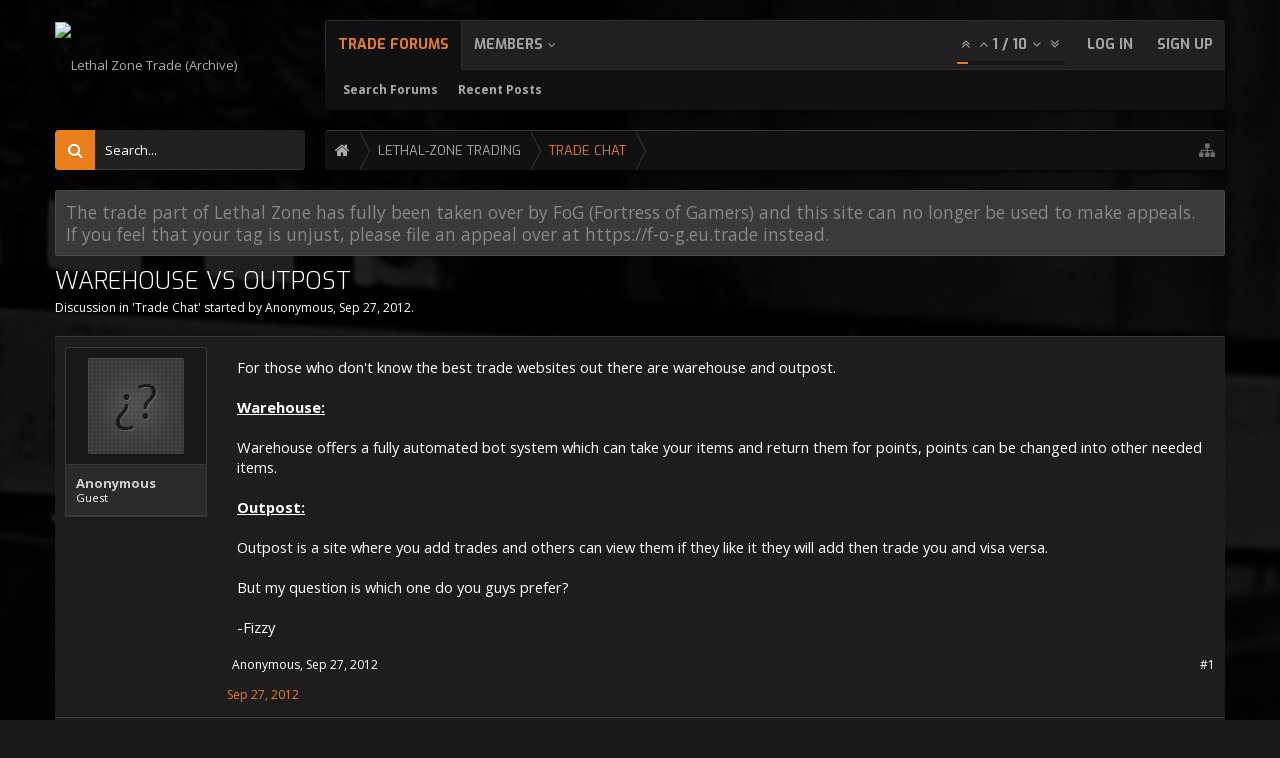

--- FILE ---
content_type: text/html; charset=UTF-8
request_url: https://lz-archive.f-o-g.eu/threads/warehouse-vs-outpost.20920/
body_size: 15711
content:
<!DOCTYPE html>






	
	
		
	




	









	




	




	





	




	
		
	
	
	
		
	


<html id="XenForo" lang="en-US" dir="LTR" class="Public NoJs uix_javascriptNeedsInit LoggedOut NoSidebar  Responsive pageIsLtr   hasTabLinks  hasSearch   is-sidebarOpen hasLeftSidebar is-setWidth navStyle_3 pageStyle_0 hasFlexbox" xmlns:fb="http://www.facebook.com/2008/fbml">
<head>


	<meta charset="utf-8" />
	<meta http-equiv="X-UA-Compatible" content="IE=Edge,chrome=1" />
	
		<meta name="viewport" content="width=device-width, initial-scale=1" />
	
	
		<base href="https://lz-archive.f-o-g.eu/" />
		<script>
			var _b = document.getElementsByTagName('base')[0], _bH = "https://lz-archive.f-o-g.eu/";
			if (_b && _b.href != _bH) _b.href = _bH;
		</script>
	

	<title>Warehouse vs Outpost | Lethal Zone Trade (Archive)</title>

	<noscript><style>.JsOnly, .jsOnly { display: none !important; }</style></noscript>
	<link rel="stylesheet" href="css.php?css=xenforo,form,public&amp;style=13&amp;dir=LTR&amp;d=1500882464" />

	<link rel="stylesheet" href="css.php?css=bb_code,facebook,login_bar,message,message_user_info,moderator_bar,notices,panel_scroller,thread_view,xcfw_copyright&amp;style=13&amp;dir=LTR&amp;d=1500882464" />


	<link rel="stylesheet" href="css.php?css=uix,quark&amp;style=13&amp;dir=LTR&amp;d=1500882464" />

	<style>
	/*** UIX -- PER USER STYLES ***/

	

	


	

</style>

	<link rel="stylesheet" href="css.php?css=EXTRA&amp;style=13&amp;dir=LTR&amp;d=1500882464" />

	

	

	

	

	
	
	












<link href="styles/quark/uix/css/font-awesome.min.css" rel="stylesheet">
<link href='//fonts.googleapis.com/css?family=Open+Sans:400,700|Exo:300,400,700' rel='stylesheet' type='text/css'>


<script src="//ajax.googleapis.com/ajax/libs/jquery/1.11.0/jquery.min.js"></script>

	<script>if (!window.jQuery) { document.write('<scr'+'ipt type="text/javascript" src="js/jquery/jquery-1.11.0.min.js"><\/scr'+'ipt>'); }</script>



<script src="js/xenforo/xenforo.js?_v=fda53243"></script>
	<script src="js/vfchh/vfchh.js?_v=fda53243"></script>




<!--[if lt IE 9]>
	
		 
        	<script src="//cdnjs.cloudflare.com/ajax/libs/html5shiv/3.7.2/html5shiv.min.js"></script>
	        
	        <script src="//cdnjs.cloudflare.com/ajax/libs/respond.js/1.4.2/respond.js"></script>
	        
	        <script src="//cdnjs.cloudflare.com/ajax/libs/selectivizr/1.0.2/selectivizr-min.js"></script>
	

<![endif]-->



<script>
	uix = {
		elm: {},
		fn:{},
		init: function(){
			if (uix.betaMode) {
				console.group('uix.%cinit()', 'color:#3498DB');
			}
			for(var x=0;x<uix.events.init.length;x++){
				uix.events.init[x]()
		  	}
		  	console.groupEnd('uix.%cinit()','color:#3498DB')
		},
	  	events: {init:[]},
	  	on: function(event, fn){
	  		if(event=='init'){
	  			uix.events.init.push(fn)
	  		}
	  	},

		betaMode				: parseInt('0'),
		jsPathUsed				: 'quark',
		jsGlobal				: parseInt('0'),


	  	version					: '1.5.10.0',
	  	jsHeadVersion				: '1.5.10.0',
	  	addonVersion				: '1001271',
	  	jsCacheBust				: '1',
	  	contentTemplate				: 'thread_view',

		javascriptInitHide			: parseInt('1'),
		globalPadding 				: parseInt('20px'),
		sidebarWidth				: parseInt('250px'),
		mainContainerMargin  	        	: '270px',
		maxResponsiveWideWidth   		: parseInt('800px'),
		maxResponsiveMediumWidth 		: parseInt('610px'),
		maxResponsiveNarrowWidth 		: parseInt('480px'),
		sidebarMaxResponsiveWidth		: parseInt('800px'),
		
			responsiveMessageBreakpoint		: parseInt('610px'),
		
		sidebarMaxResponsiveWidthStr		: '800px',

		
			offCanvasRightTriggerWidth	: parseInt('800px'),
		

		
			offCanvasLeftTriggerWidth	: parseInt('800px'),
		

		
			
				offCanvasNavTriggerWidth	: parseInt('800px'),
			
		
		
			
				offCanvasVisitorTriggerWidth	: parseInt('800px'),
			
		

		offcanvasTriggerAnimationDuration	: parseInt('300ms'),




		dropdownMenuAnimationSpeed		: parseInt('0ms'),
		inlineAlertBalloons			: (parseInt('1') && !parseInt('1')) || parseInt('1'),

		jumpToFixedDelayHide			: parseInt('1'),

		stickyNavigationMinWidth 		: parseInt('0'),
		stickyNavigationMinHeight		: parseInt('600'),
		stickyNavigationMaxWidth 		: parseInt('0'),
		stickyNavigationMaxHeight		: parseInt('0'),
		stickyNavigationPortraitMinWidth 	: parseInt('320'),
		stickyNavigationPortraitMinHeight	: parseInt('500'),
		stickyNavigationPortraitMaxWidth 	: parseInt('0'),
		stickyNavigationPortraitMaxHeight	: parseInt('0'),
		stickySidebar 				: 1,
		
			sidebarInnerFloat 		: "left",
		
		RTL					: 0,
		stickyItems 				: {},
		stickyGlobalMinimumPosition		: parseInt('200px'),
		stickyGlobalScrollUp			: parseInt('0'),
		stickyDisableIOSThirdParty		: parseInt('1'),
		preventAlwaysSticky			: parseInt('0'),

		searchMinimalSize			: parseInt('800px'),

		searchPosition				: parseInt('4'),

		nodeStyle				: parseInt('3'),
		pageStyle				: parseInt('0'),

		enableBorderCheck			: parseInt('1'),
		enableULManager				: parseInt('1'),

		threadSlidingAvatar			: parseInt('0'),
		threadSlidingExtra			: parseInt('0'),
		threadSlidingHover			: parseInt('0'),
		threadSlidingStaffShow			: parseInt('0'),
		threadSlidingGlobalEnable		: parseInt('1'),

		signatureHidingEnabled			: parseInt('0'),
		signatureHidingEnabledAddon		: parseInt('1'),
		signatureMaxHeight			: parseInt('100px'),
		signatureHoverEnabled			: parseInt('0'),

		enableStickyFooter 			: parseInt('1'),
		stickyFooterBottomOffset 		: parseInt('20px') * 2,

		
			sidebarStickyBottomOffset	: parseInt('5'),
		

	  	
			offCanvasSidebar			: 1,

			
				offCanvasSidebarVisitorTabs		: 1,
			

		

		offcanvasLeftStatic			: 1 && parseInt('0') && parseInt('1'),
		offcanvasRightStatic			: 0 && parseInt('0') && parseInt('1'),
		offcanvasLeftStaticBreakpoint		: parseInt('1300px'),
		offcanvasRightStaticBreakpoint		: parseInt('1300px'),

		reinsertWelcomeBlock			: parseInt('0'),

		sidebarCookieExpire			: '',
		canCollapseSidebar			: '',

		cookiePrefix				: 'xf_',
		sidebarLocation 			: parseInt('1'),

		collapsibleSidebar			: parseInt('1'),
		collapsedNodesDefault			: '',
		nodeGridCollapseEnabled			: parseInt('0'),			
		widthToggleUpper			: '100%',
		widthToggleLower			: '1170px',
		
			toggleWidthEnabled		: parseInt('1'),
		
		toggleWidthBreakpoint			: parseInt('1210'),
		collapsibleNodes			: parseInt('1'),
		collapsibleSticky			: parseInt('1'),
		ajaxWidthToggleLink			: 'uix/toggle-width',
		ajaxStickyThreadToggleLink		: 'uix/toggle-sticky-threads',
		ajaxStickyThreadExpandLink		: 'uix/expand-sticky-threads',
		ajaxStickyThreadCollapseLink		: 'uix/collapse-sticky-threads',
		ajaxSidebarToggleLink			: 'uix/toggle-sidebar',

		stickySidebarDelayInit			: parseInt('1'),
		stickySidebarLegacy			: parseInt('0'),
		stickySidebarDisableIOS			: parseInt('1'),

		user					: {
								'themeName'		: 'trade.lethal.zone',
								'-themeParents'		: '13,11,10,0',
								'-themeModified'	: '1500882464',
								'-themeSelectable'	: '1',
								languageName		: 'English (US)',
								stickyEnableUserbar	: (parseInt('') == parseInt('')) ? parseInt('') : true,
								stickyEnableNav		: (parseInt('') == parseInt('')) ? parseInt('') : true,
								stickyEnableSidebar	: (parseInt('') == parseInt('')) ? parseInt('') : true,
								widthToggleState	: (parseInt('0') == parseInt('0')) ? parseInt('0') : parseInt('0'),
								stickyThreadsState	: (parseInt('') == parseInt('')) ? (parseInt('') > 0) : 0,
								
									sidebarState	: 0,
								
								
									collapseUserInfo : 1,
								
								
									signatureHiding : 1,
								
								isAdmin			: parseInt('0"')
							}
	};

	if(uix.stickyNavigationMaxWidth == 0){uix.stickyNavigationMaxWidth = 999999}
	if(uix.stickyNavigationMaxHeight == 0){uix.stickyNavigationMaxHeight = 999999}
	if(uix.stickyNavigationPortraitMaxWidth == 0){uix.stickyNavigationPortraitMaxWidth = 999999}
	if(uix.stickyNavigationPortraitMaxHeight == 0){uix.stickyNavigationPortraitMaxHeight = 999999}

	
		uix.stickyItems['#navigation'] = {normalHeight:parseInt('50'), stickyHeight:parseInt('40')}

		var subElement = null;
		
			//if tablinks are visible
			uix.stickyItems['#navigation'].options = {subElement: '#navigation .tabLinks', subNormalHeight: parseInt('40'), subStickyHeight: parseInt('40'), subStickyHide: 1 == 1 , scrollSticky: uix.stickyGlobalScrollUp }
		

	

	
	$(document).ready(function() {
		if ( $('#userBar').length ) {
			uix.stickyItems['#userBar']= {normalHeight:parseInt('41'), stickyHeight:parseInt('41')}

			uix.stickyItems['#userBar'].options = {scrollSticky: uix.stickyGlobalScrollUp }
		}
	});
	

	$(document).ready(function(){

	//put jquery code here


});

	uix.debug = function() {
		result = "\n\n############============   Begin Copying Here   ============############\n\n";
		result += "Error: the functions file was not found.";
		result += "\n\n############============   End Copying Here   ============############\n\n";

		uix.fixJsVisibility();

		console.log(result);
	}

</script>

<script src="js/audentio/quark/functions.min.js?_v=fda53243_1.5.10.0_1"></script>

<script>
	uix.adminJsError = function(errMsg) {
		console.error(errMsg);

		
	}

	uix.fixJsVisibility = function() {
		var userBar = $('.hasJs #userBar');
		var nodeList = $('.hasJs #forums, .hasJs .category_view .nodeList, .hasJs .watch_forums .nodeList');
		var panels = $('.js-uix_panels')
		if (userBar.length) userBar.css('display', 'block');
		if (nodeList.length) nodeList.css('visibility', 'visible');
		if (panels.length) $('.js-uix_panels').removeClass('needsInit');
		$('html').removeClass('uix_javascriptNeedsInit');
	}

	uix.catchJsError = function(err) {
		console.log("\n\n############============   Begin Copying Here   ============############\n\n")
		var errMsg = "Uh Oh!  It looks like there's an error in your page's javascript.  There will likely be significant issues with the use of the forum until this is corrected.  If you are unable to resolve this and believe it is due to a bug in your Audentio Design theme, contact Audentio support and include a copy of the text between the designated areas from your javascript console.  This is the error: \n\n" + err ;
		uix.fixJsVisibility();
		uix.adminJsError(errMsg);
		console.log("\n\n");
		console.log(err);
		console.log("\n\n");
		try {
			uix.debug(true);
		} catch (err) {
			console.log("Unable to include uix.debug();");
		}

		console.log("\n\n############============   End Copying Here   ============############\n\n");
	}

	$(document).ready(function(){
		if (typeof(audentio) === 'undefined' || typeof(uix.jsVersion) === 'undefined') {
			var errMsg = 'Uh Oh!  It looks like the javascript for your theme was not found in /js/audentio/quark/.\n\n';
			if (uix.jsGlobal) {
				errMsg += 'Your forum is set to use the same javascript directory for all your themes.  Consider disabling this or modifying the directory.  Options are located under Options > [UI.X] General.\n\n'
			} else {
				errMsg += 'Your theme has set the location of its javascript directory.  You may need to modify the javascript directory location style property located under [UI.X] Global Settings > Javascript Path.\n\n'
			}
			errMsg += 'If your files are in the directory specified, ensure that your file permissions allow them to be read.  There will likely be significant issues with the use of the forum until this is corrected.  If you are unable to resolve this, contact Audentio support.  This error has also been logged to the javascript console.';

			uix.fixJsVisibility();

			uix.adminJsError(errMsg);
		} else if (uix.jsHeadVersion.split('_')[0] != uix.jsVersion.split('_')[0]) {
			var errMsg = 'Uh Oh! It looks like the version of your javascript functions file does not match the version of your page_container_js_head template.  \n\nYour javascript functions file is version "' + uix.jsVersion + '". \nYour page_container_js_head is version "' + uix.jsHeadVersion + '".  \n\nIf your functions file version number is higher, ensure that you have merged all templates (especially page_container_js_head).  If your page_container_js_head version number is higher, ensure that you have correctly uploaded the latest version of the javascript functions file and that you have cleared anything that could cache an old version of the javascript (CDN / Cloudflare / etc.). \n\nThis issue could cause parts of your forum to not display or function correctly.  If this does not resolve the issue contact Audentio support.  This error has also been logged to the javascript console.';
			
			uix.fixJsVisibility();
			
			uix.adminJsError(errMsg);
		}
	});
</script>

<script>
	try {
		uix.dateHelper.phrase = {
			now: 'now',
			second: 's',
			minute: 'm',
			hour: 'h',
			day: 'd',
			week: 'w',
			year: 'y',
			century: 'c',
			ago: '{time} ago',
			future: 'in {time}'
		}


		uix.sticky.stickyMinDist = parseInt('50');

		$(document).ready(function(){
			try {
				
					audentio.grid.parse('{"default":{"maximum_columns":{"value":"6"},"minimum_column_width":{"value":"330"},"fill_last_row":{"value":"0"},"column_widths":{"value":"0"},"custom_column_widths":{"count":"","layouts":{"1":{"1":""},"2":{"1":"","2":""},"3":{"1":"","2":"","3":""},"4":{"1":"","2":"","3":"","4":""},"5":{"1":"","2":"","3":"","4":"","5":""},"6":{"1":"","2":"","3":"","4":"","5":"","6":""}}},"separator":true,"separator_type":"grid","separator_max_width":0},"category":{"maximum_columns":{"value":"1"},"minimum_column_width":{"value":""},"fill_last_row":{"value":"0"},"column_widths":{"value":"0"},"custom_column_widths":{"count":"","layouts":{"1":{"1":""}}},"separator":true,"separator_type":"grid","separator_max_width":0}}');
					

audentio.grid.addSizeListener('global', 'audentio_grid_xs', 200, 0);
audentio.grid.addSizeListener('global', 'audentio_grid_sm', 300, 0);
audentio.grid.addSizeListener('global', 'audentio_grid_md', 400, 0);
audentio.grid.addSizeListener('global', 'audentio_grid_lg', 600, 0);
audentio.grid.addSizeListener('global', 'audentio_grid_xl', 10000, 0);

audentio.grid.addSizeListener('global', 'below-xs', 200, 0);
audentio.grid.addSizeListener('global', 'below-sm', 300, 0);
audentio.grid.addSizeListener('global', 'below-md', 400, 0);
audentio.grid.addSizeListener('global', 'below-lg', 600, 0);
audentio.grid.addSizeListener('global', 'below-xl', 10000, 0);

audentio.grid.addSizeListener('global', 'above-xs', 99999, 201);
audentio.grid.addSizeListener('global', 'above-sm', 99999, 301);
audentio.grid.addSizeListener('global', 'above-md', 99999, 401);
audentio.grid.addSizeListener('global', 'above-lg', 99999, 601);
audentio.grid.addSizeListener('global', 'above-xl', 99999, 10001);

audentio.grid.addSizeListener('global', 'node--xs', 300, 0);
audentio.grid.addSizeListener('global', 'node--sm', 400, 301);
audentio.grid.addSizeListener('global', 'node--md', 600, 401);
audentio.grid.addSizeListener('global', 'node--lg', 10000, 601);
audentio.grid.addSizeListener('global', 'node--xl', 99999, 10001);
				
				
					audentio.pagination.enabled = true;
					
						audentio.grid.parentEle = 'navigation';
					
					audentio.pagination.outOfPhrase = '<span id="audentio_postPaginationCurrent" class="uix_postPagination_x"></span> / <span id="audentio_postPaginationTotal" class="uix_postPagination_y"></span>';
					audentio.pagination.enterIndexPhrase = 'Enter Index';
					audentio.pagination.offset = parseInt('0px');
				

				uix.initFunc();
			} catch (err) {
				uix.catchJsError(err);
			}
		});
	} catch (err) {
		uix.catchJsError(err);
	}
</script>



	
	<link rel="apple-touch-icon" href="https://lz-archive.f-o-g.eu/styles/default/xenforo/logo.og.png" />
	<link rel="alternate" type="application/rss+xml" title="RSS feed for Lethal Zone Trade (Archive)" href="forums/-/index.rss" />
	
	
	<link rel="canonical" href="https://lz-archive.f-o-g.eu/threads/warehouse-vs-outpost.20920/" />
	<meta name="description" content="For those who don't know the best trade websites out there are warehouse and outpost.

Warehouse: 

Warehouse offers a fully automated bot system which..." />	<meta property="og:site_name" content="Lethal Zone Trade (Archive)" />
	<meta property="og:image" content="https://lz-archive.f-o-g.eu/styles/quark/xenforo/avatars/avatar_m.png" />
	<meta property="og:image" content="https://lz-archive.f-o-g.eu/styles/default/xenforo/logo.og.png" />
	<meta property="og:type" content="article" />
	<meta property="og:url" content="https://lz-archive.f-o-g.eu/threads/warehouse-vs-outpost.20920/" />
	<meta property="og:title" content="Warehouse vs Outpost" />
	<meta property="og:description" content="For those who don't know the best trade websites out there are warehouse and outpost.

Warehouse: 

Warehouse offers a fully automated bot system which..." />
	
	<meta property="fb:app_id" content="617723585010991" />
	




	
		<meta name="theme-color" content="rgb(233, 126, 29)">
		<meta name="msapplication-TileColor" content="rgb(233, 126, 29)">
	

</head>

<body class="node140 node137 SelectQuotable domain2">

	

	
		

<div id="loginBar">
	<div class="pageContent">
		<span class="helper"></span>
	</div>
	<div class="pageWidth">

		

	</div>
</div>
	

	
		
		<div class="js-uix_panels uix_panels ">
			
				

<aside class="js-sidePanelWrapper sidePanelWrapper  sidePanelWrapper--left">
	<a href="#" class="js-panelMask uix_panelMask"></a>
	
		<div class="sidePanel sidePanel--nav">
			<nav>
<ul class="sidePanel__navTabs">
	

<div id="navigation" class="header__blockItem withSearch stickyTop">
	<div class="sticky_wrapper">
		<div class="uix_navigationWrapper">
		
		<div class="pageWidth">
		
			<div class="pageContent">
				<nav>
					<div class="navTabs">
						
							
							<ul class="publicTabs navLeft">
	
							
							<li id="logo_small">
								<a href="https://lz-archive.f-o-g.eu/">
								
									<img src="styles/lz_round_logo.png">
								
								</a>
							</li>
							
							
							





	

	
		
	


	

	
		
	













	<li class="navTab  navTab--panelTrigger navTab--navPanelTrigger PopupClosed">
		<a class="navLink js-leftPanelTrigger" href="#">
			<i class="uix_icon uix_icon-menu"></i><span class="trigger__phrase">Menu</span>
		</a>
	</li>


							
							<!-- home -->
							
								
								
								<!-- extra tabs: home -->
								
								
								<!-- forums -->
								
									<li class="navTab forums selected">
									
										<a href="https://lz-archive.f-o-g.eu/" class="navLink">Trade Forums</a>
										<a href="https://lz-archive.f-o-g.eu/" class="SplitCtrl" rel="Menu"></a>
										
										<div class="tabLinks forumsTabLinks">
											
												<div class="primaryContent menuHeader">
													<h3>Forums</h3>
													<div class="muted">Quick Links</div>
												</div>
												<ul class="secondaryContent blockLinksList">
												
													
													<li><a href="search/?type=post">Search Forums</a></li>
													
													<li><a href="find-new/posts" rel="nofollow">Recent Posts </a></li>
												
												</ul>
												
	

<div id="searchBar" class="hasSearchButton">
	
	<i id="QuickSearchPlaceholder" class="uix_icon uix_icon-search" title="Search"></i>

	


	<fieldset id="QuickSearch">
		<form action="search/search" method="post" class="formPopup">

			<div class="primaryControls">
				<!-- block: primaryControls -->
				<i class="uix_icon uix_icon-search" onclick='$("#QuickSearch form").submit()'></i>
				<input type="search" name="keywords" value="" class="textCtrl" placeholder="Search..." results="0" title="Enter your search and hit enter" id="QuickSearchQuery" />
				<!-- end block: primaryControls -->
			</div>

			<div class="secondaryControls">
				<div class="controlsWrapper">

					<!-- block: secondaryControls -->
					<dl class="ctrlUnit">
						<dt></dt>
						<dd><ul>
							<li><label><input type="checkbox" name="title_only" value="1"
								id="search_bar_title_only" class="AutoChecker"
								data-uncheck="#search_bar_thread" /> Search titles only</label></li>
						</ul></dd>
					</dl>

					<dl class="ctrlUnit">
						<dt><label for="searchBar_users">Posted by Member:</label></dt>
						<dd>
							<input type="text" name="users" value="" class="textCtrl AutoComplete" id="searchBar_users" />
							<p class="explain">Separate names with a comma.</p>
						</dd>
					</dl>

					<dl class="ctrlUnit">
						<dt><label for="searchBar_date">Newer Than:</label></dt>
						<dd><input type="date" name="date" value="" class="textCtrl" id="searchBar_date" /></dd>
					</dl>

					
				</div>
				<!-- end block: secondaryControls -->

				<dl class="ctrlUnit submitUnit">
					<dt></dt>
					<dd>
						<input type="submit" value="Search" class="button primary Tooltip" title="Find Now" />
						<a href="search/" class="button moreOptions Tooltip" title="Advanced Search">More...</a>
						<div class="Popup" id="commonSearches">
							<a rel="Menu" class="button NoPopupGadget Tooltip" title="Useful Searches" data-tipclass="flipped"><span class="arrowWidget"></span></a>
							<div class="Menu">
								<div class="primaryContent menuHeader">
									<h3>Useful Searches</h3>
								</div>
								<ul class="secondaryContent blockLinksList">
									<!-- block: useful_searches -->
									<li><a href="find-new/posts?recent=1" rel="nofollow">Recent Posts</a></li>
									
									<!-- end block: useful_searches -->
								</ul>
							</div>
						</div>
					</dd>
				</dl>

			</div>

			<input type="hidden" name="_xfToken" value="" />
		</form>
	</fieldset>
	

</div>
	

	

	<div id="uix_searchMinimal">
		<form action="search/search" method="post">
			<i id="uix_searchMinimalClose" class="uix_icon uix_icon-close"  title="Close"></i>
			<i id="uix_searchMinimalOptions" class="uix_icon uix_icon-cog" title="Options"></i>
			<div id="uix_searchMinimalInput" >
				<input type="search" name="keywords" value="" placeholder="Search..." results="0" />
			</div>
			<input type="hidden" name="_xfToken" value="" />
		</form>
	</div>






											
										</div>
									</li>
								
								
								<!-- extra tabs: middle -->
								
								
								
								<!-- members -->
								
									<li class="navTab members Popup PopupControl PopupClosed">
									
										<a href="https://lz-archive.f-o-g.eu/members/" class="navLink">Members</a>
										<a href="https://lz-archive.f-o-g.eu/members/" class="SplitCtrl" rel="Menu"></a>
										
										<div class="Menu JsOnly tabMenu membersTabLinks">
											
												<div class="primaryContent menuHeader">
													<h3>Members</h3>
													<div class="muted">Quick Links</div>
												</div>
												<ul class="secondaryContent blockLinksList">
												
													<li><a href="members/">Notable Members</a></li>
													
													<li><a href="online/">Current Visitors</a></li>
													
													<li><a href="find-new/profile-posts">New Profile Posts</a></li>
												
												</ul>
												
											
										</div>
									</li>
												

								<!-- extra tabs: end -->
								
								
								<!-- responsive popup -->
								<li class="navTab navigationHiddenTabs navTab--justIcon Popup PopupControl PopupClosed" style="display:none">	
												
									<a rel="Menu" class="navLink NoPopupGadget uix_dropdownDesktopMenu"><i class="uix_icon uix_icon-navOverflow"></i><span class="uix_hide menuIcon">Menu</span></a>
									
									<div class="Menu JsOnly blockLinksList primaryContent" id="NavigationHiddenMenu"></div>
								</li>
									
								
								<!-- no selection -->
								
								
	
									
									
									
										
	
							</ul>
							
							
							
								
								
								<ul class="navRight visitorTabs">
								
								
								
									
								
									
									
									
									
									
										

	<li class="navTab login PopupClosed">
		
			<a href="login/" class="navLink uix_dropdownDesktopMenu OverlayTrigger" data-cacheOverlay="false">
				
				<strong class="loginText">Log in</strong>
			</a>
		

		

	</li>

	
	<li class="navTab register PopupClosed">
		<a href="register/" class="navLink">
			
			<strong>Sign up</strong>
		</a>
	</li>
	


									
							
									
									
									





	

	
		
	


	

	
		
	










	
									
								
								
								
								</ul>
								
							
							
							
									
								
						
					</div>
	
				<span class="helper"></span>
					
				</nav>
			</div>
		</div>
		</div>
	</div>
</div>
	

</ul>
</nav>
		</div>
	
</aside>
			
			
				

<aside class="js-sidePanelWrapper sidePanelWrapper  sidePanelWrapper--right">
	<a href="#" class="js-panelMask uix_panelMask"></a>
	
		
			<div class="sidePanel sidePanel--login">
				<form action="login/login" method="post" class="xenForm--uixLoginForm xenForm">

	<dl class="ctrlUnit fullWidth">
		<dt><label for="ctrl_pageLogin_login">Your name or email address:</label></dt>
		<dd><input type="text" name="login" value="" id="ctrl_pageLogin_login" class="textCtrl uix_fixIOSClickInput" tabindex="21" /></dd>
	</dl>

	<dl class="ctrlUnit fullWidth">
		<dt><label for="ctrl_pageLogin_password">Password:</label></dt>
		<dd>
			<input type="password" name="password" class="textCtrl uix_fixIOSClickInput" id="ctrl_pageLogin_password" tabindex="22" />
			<div><a href="lost-password/" class="OverlayTrigger OverlayCloser" tabindex="26">Forgot your password?</a></div>
		</dd>
	</dl>

	

	<dl class="ctrlUnit submitUnit">
		<dd>
			<input type="submit" class="button primary" value="Log in" data-loginPhrase="Log in" data-signupPhrase="Sign up" tabindex="24" />
			<label class="rememberPassword"><input type="checkbox" name="remember" value="1" id="ctrl_pageLogin_remember" tabindex="23" /> Stay logged in</label>
		</dd>
	</dl>

	
	<dl class="ctrlUnit fullWidth">
	

	
		
		<dt></dt>
		<dd><a href="register/facebook?reg=1" class="fbLogin" tabindex="210"><span>Log in with Facebook</span></a></dd>
	

	

	

	
	</dl>
	

	<input type="hidden" name="cookie_check" value="1" />
	<input type="hidden" name="_xfToken" value="" />
	<input type="hidden" name="redirect" value="/threads/warehouse-vs-outpost.20920/" />
	

</form>
			</div>
		
	
</aside>
			

			<div class="mainPanelWrapper">
				<a href="#" class="js-panelMask uix_panelMask"></a>

	

	

<div class="uix_wrapperFix" style="height: 1px; margin-bottom: -1px;"></div>

<div id="uix_wrapper">
<div class="uix_wrapperFix" style="height: 1px; margin-bottom: -1px;"></div>

<div id="headerMover">
	<div id="headerProxy"></div>
<header>
	


<div id="header">
	



	

	
		<div id="logoBlock" class="header__blockItem ">

	
	<div class="pageWidth">
	

		<div class="pageContent">

		

		
		<div id="logo"><a href="https://lz-archive.f-o-g.eu/">
			<span></span>
			<img src="" alt="Lethal Zone Trade (Archive)" />
			
		</a></div>
		

		
			
		

		<span class="helper"></span>
		</div>
	</div>
</div>
	

	

<div id="navigation" class="header__blockItem  stickyTop">
	<div class="sticky_wrapper">
		<div class="uix_navigationWrapper">
		
		<div class="pageWidth">
		
			<div class="pageContent">
				<nav>
					<div class="navTabs">
						
							
							<ul class="publicTabs navLeft">
	
							
							<li id="logo_small">
								<a href="https://lz-archive.f-o-g.eu/">
								
									<img src="styles/lz_round_logo.png">
								
								</a>
							</li>
							
							
							





	

	
		
	


	

	
		
	













	<li class="navTab  navTab--panelTrigger navTab--navPanelTrigger PopupClosed">
		<a class="navLink js-leftPanelTrigger" href="#">
			<i class="uix_icon uix_icon-menu"></i><span class="trigger__phrase">Menu</span>
		</a>
	</li>


							
							<!-- home -->
							
								
								
								<!-- extra tabs: home -->
								
								
								<!-- forums -->
								
									<li class="navTab forums selected">
									
										<a href="https://lz-archive.f-o-g.eu/" class="navLink">Trade Forums</a>
										<a href="https://lz-archive.f-o-g.eu/" class="SplitCtrl" rel="Menu"></a>
										
										<div class="tabLinks forumsTabLinks">
											
												<div class="primaryContent menuHeader">
													<h3>Forums</h3>
													<div class="muted">Quick Links</div>
												</div>
												<ul class="secondaryContent blockLinksList">
												
													
													<li><a href="search/?type=post">Search Forums</a></li>
													
													<li><a href="find-new/posts" rel="nofollow">Recent Posts </a></li>
												
												</ul>
												
											
										</div>
									</li>
								
								
								<!-- extra tabs: middle -->
								
								
								
								<!-- members -->
								
									<li class="navTab members Popup PopupControl PopupClosed">
									
										<a href="https://lz-archive.f-o-g.eu/members/" class="navLink">Members</a>
										<a href="https://lz-archive.f-o-g.eu/members/" class="SplitCtrl" rel="Menu"></a>
										
										<div class="Menu JsOnly tabMenu membersTabLinks">
											
												<div class="primaryContent menuHeader">
													<h3>Members</h3>
													<div class="muted">Quick Links</div>
												</div>
												<ul class="secondaryContent blockLinksList">
												
													<li><a href="members/">Notable Members</a></li>
													
													<li><a href="online/">Current Visitors</a></li>
													
													<li><a href="find-new/profile-posts">New Profile Posts</a></li>
												
												</ul>
												
											
										</div>
									</li>
												

								<!-- extra tabs: end -->
								
								
								<!-- responsive popup -->
								<li class="navTab navigationHiddenTabs navTab--justIcon Popup PopupControl PopupClosed" style="display:none">	
												
									<a rel="Menu" class="navLink NoPopupGadget uix_dropdownDesktopMenu"><i class="uix_icon uix_icon-navOverflow"></i><span class="uix_hide menuIcon">Menu</span></a>
									
									<div class="Menu JsOnly blockLinksList primaryContent" id="NavigationHiddenMenu"></div>
								</li>
									
								
								<!-- no selection -->
								
								
	
									
									
									
										
	
							</ul>
							
							
							
								
								
								<ul class="navRight visitorTabs">
								
								
								
									
										<li class="navTab audentio_postPagination" id="audentio_postPagination"></li>
									
								
									
									
									
									
									
										

	<li class="navTab login PopupClosed">
		
			<a href="login/" class="navLink uix_dropdownDesktopMenu OverlayTrigger" data-cacheOverlay="false">
				
				<strong class="loginText">Log in</strong>
			</a>
		

		

	</li>

	
	<li class="navTab register PopupClosed">
		<a href="register/" class="navLink">
			
			<strong>Sign up</strong>
		</a>
	</li>
	


									
							
									
									
									





	

	
		
	


	

	
		
	










	
									
								
								
								
								</ul>
								
							
							
							
									
								
						
					</div>
	
				<span class="helper"></span>
					
				</nav>
			</div>
		</div>
		</div>
	</div>
</div>

	
</div>

	
	
</header>

<div id="content" class="thread_view">
	
	<div class="pageWidth">
		<div class="pageContent">
	
			<!-- main content area -->

			

			

			
			
			<div class="breadBoxTop  withSearch">
				
				

<nav>

	
	<ul class="uix_breadCrumb_toggleList">
		
			
			<li class="toggleList_item toggleList_item_search">

<div id="searchBar" class="hasSearchButton">
	
	<i id="QuickSearchPlaceholder" class="uix_icon uix_icon-search" title="Search"></i>

	


	<fieldset id="QuickSearch">
		<form action="search/search" method="post" class="formPopup">

			<div class="primaryControls">
				<!-- block: primaryControls -->
				<i class="uix_icon uix_icon-search" onclick='$("#QuickSearch form").submit()'></i>
				<input type="search" name="keywords" value="" class="textCtrl" placeholder="Search..." results="0" title="Enter your search and hit enter" id="QuickSearchQuery" />
				<!-- end block: primaryControls -->
			</div>

			<div class="secondaryControls">
				<div class="controlsWrapper">

					<!-- block: secondaryControls -->
					<dl class="ctrlUnit">
						<dt></dt>
						<dd><ul>
							<li><label><input type="checkbox" name="title_only" value="1"
								id="search_bar_title_only" class="AutoChecker"
								data-uncheck="#search_bar_thread" /> Search titles only</label></li>
						</ul></dd>
					</dl>

					<dl class="ctrlUnit">
						<dt><label for="searchBar_users">Posted by Member:</label></dt>
						<dd>
							<input type="text" name="users" value="" class="textCtrl AutoComplete" id="searchBar_users" />
							<p class="explain">Separate names with a comma.</p>
						</dd>
					</dl>

					<dl class="ctrlUnit">
						<dt><label for="searchBar_date">Newer Than:</label></dt>
						<dd><input type="date" name="date" value="" class="textCtrl" id="searchBar_date" /></dd>
					</dl>

					
					<dl class="ctrlUnit">
						<dt></dt>
						<dd><ul>
								
									<li><label title="Search only Warehouse vs Outpost"><input type="checkbox" name="type[post][thread_id]" value="20920"
	id="search_bar_thread" class="AutoChecker"
	data-uncheck="#search_bar_title_only, #search_bar_nodes" /> Search this thread only</label></li>
								
									<li><label title="Search only Trade Chat"><input type="checkbox" name="nodes[]" value="140"
	id="search_bar_nodes" class="Disabler AutoChecker" checked="checked"
	data-uncheck="#search_bar_thread" /> Search this forum only</label>
	<ul id="search_bar_nodes_Disabler">
		<li><label><input type="checkbox" name="type[post][group_discussion]" value="1"
			id="search_bar_group_discussion" class="AutoChecker"
			data-uncheck="#search_bar_thread" /> Display results as threads</label></li>
	</ul></li>
								
						</ul></dd>
					</dl>
					
				</div>
				<!-- end block: secondaryControls -->

				<dl class="ctrlUnit submitUnit">
					<dt></dt>
					<dd>
						<input type="submit" value="Search" class="button primary Tooltip" title="Find Now" />
						<a href="search/" class="button moreOptions Tooltip" title="Advanced Search">More...</a>
						<div class="Popup" id="commonSearches">
							<a rel="Menu" class="button NoPopupGadget Tooltip" title="Useful Searches" data-tipclass="flipped"><span class="arrowWidget"></span></a>
							<div class="Menu">
								<div class="primaryContent menuHeader">
									<h3>Useful Searches</h3>
								</div>
								<ul class="secondaryContent blockLinksList">
									<!-- block: useful_searches -->
									<li><a href="find-new/posts?recent=1" rel="nofollow">Recent Posts</a></li>
									
									<!-- end block: useful_searches -->
								</ul>
							</div>
						</div>
					</dd>
				</dl>

			</div>

			<input type="hidden" name="_xfToken" value="" />
		</form>
	</fieldset>
	

</div></li>
		
	</ul>
	

	
		
			
				
			
		
			
				
			
		
	

	<fieldset class="breadcrumb">
		<a href="misc/quick-navigation-menu?selected=node-140" class="OverlayTrigger jumpMenuTrigger" data-cacheOverlay="true" title="Open quick navigation"><i class="uix_icon uix_icon-sitemap"></i><!--Jump to...--></a>

		<div class="boardTitle"><strong>Lethal Zone Trade (Archive)</strong></div>

		<span class="crumbs">
			

			
				<span class="crust selectedTabCrumb" itemscope="itemscope" itemtype="http://data-vocabulary.org/Breadcrumb">
					<a href="https://lz-archive.f-o-g.eu/" class="crumb" rel="up" itemprop="url"><span itemprop="title"><i class="uix_icon uix_icon-home" title="Forums"></i></span></a>
					<span class="arrow"><span>&gt;</span></span>
				</span>
			

			
				
					<span class="crust" itemscope="itemscope" itemtype="http://data-vocabulary.org/Breadcrumb">
						<a href="https://lz-archive.f-o-g.eu/.#lethal-zone-trading.137" class="crumb" rel="up" itemprop="url"><span itemprop="title">Lethal-Zone Trading</span></a>
						<span class="arrow"><span>&gt;</span></span>
					</span>
				
					<span class="crust" itemscope="itemscope" itemtype="http://data-vocabulary.org/Breadcrumb">
						<a href="https://lz-archive.f-o-g.eu/forums/trade-chat.140/" class="crumb" rel="up" itemprop="url"><span itemprop="title">Trade Chat</span></a>
						<span class="arrow"><span>&gt;</span></span>
					</span>
				
			
		</span>
	</fieldset>
</nav>
				
					

	

	<div id="uix_searchMinimal">
		<form action="search/search" method="post">
			<i id="uix_searchMinimalClose" class="uix_icon uix_icon-close"  title="Close"></i>
			<i id="uix_searchMinimalOptions" class="uix_icon uix_icon-cog" title="Options"></i>
			<div id="uix_searchMinimalInput" >
				<input type="search" name="keywords" value="" placeholder="Search..." results="0" />
			</div>
			<input type="hidden" name="_xfToken" value="" />
		</form>
	</div>





				
			</div>
			
			

			

			

			

			


	
	
	
	
	

	


	

			
				<div class="mainContainer_noSidebar">
			
					<div class="mainContent">
						<!--[if lt IE 8]>
							<p class="importantMessage">You are using an out of date browser. It  may not display this or other websites correctly.<br />You should upgrade or use an <a href="https://www.google.com/chrome/browser/" target="_blank">alternative browser</a>.</p>
						<![endif]-->

						
						
						





<div class="PanelScroller Notices" data-vertical="0" data-speed="400" data-interval="4000">
	<div class="scrollContainer">
		<div class="PanelContainer">
			<ol class="Panels">
				
					<li class="panel Notice DismissParent notice_1 " data-notice="1">
	
	<div class="baseHtml noticeContent">The trade part of Lethal Zone has fully been taken over by FoG (Fortress of Gamers) and this site can no longer be used to make appeals.
If you feel that your tag is unjust, please file an appeal over at https://f-o-g.eu.trade instead.</div>
	
	
</li>
				
			</ol>
		</div>
	</div>
	
	
</div>





						
						

						

						
						
							
								<!-- h1 title, description -->
								<div class="titleBar">
									
									<h1>Warehouse vs Outpost</h1>

									<p id="pageDescription" class="muted ">
	Discussion in '<a href="forums/trade-chat.140/">Trade Chat</a>' started by <a class="username" dir="auto">Anonymous</a>, <a href="threads/warehouse-vs-outpost.20920/"><span class="DateTime" title="Sep 27, 2012 at 9:12 PM">Sep 27, 2012</span></a>.
</p>
								</div>
							
						
						

						

						<!-- main template -->
						



























	




<div class="pageNavLinkGroup">
	<div class="linkGroup SelectionCountContainer">
		
		
	</div>

	
</div>





<form action="inline-mod/post/switch" method="post"
	class="InlineModForm section"
	data-cookieName="posts"
	data-controls="#InlineModControls"
	data-imodOptions="#ModerationSelect option">

	<ol class="messageList" id="messageList">
		
			
				


<li id="post-277074" class="sectionMain message     uix_threadAuthor uix_discussionAuthor" data-author="Anonymous">

	<div class="uix_message ">

		

	

	














<div class="messageUserInfo" itemscope="itemscope" itemtype="http://data-vocabulary.org/Person">

<div class="messageUserBlock  is-expanded ">

	
		<div class="avatarHolder is-expanded">
			<div class="uix_avatarHolderInner">
			<span class="helper"></span>
			<a class="avatar Avm" data-avatarhtml="true"><img src="styles/quark/xenforo/avatars/avatar_m.png" width="96" height="96" alt="Anonymous" /></a>

			
			<!-- slot: message_user_info_avatar -->
			</div>
		</div>
	

	
		<h3 class="userText">
			<div class="uix_userTextInner">

				

				<a class="username" dir="auto" itemprop="name">Anonymous</a>
				<em class="userTitle" itemprop="title">Guest</em>
			</div>
			

			<!-- slot: message_user_info_text -->
		</h3>
	
	



	
    
          
    
    
    
</div>
</div>

		<div class="messageInfo primaryContent">
			

			
			<div class="messageContent">
				<article>
					<blockquote class="messageText SelectQuoteContainer ugc baseHtml">
						
						
						For those who don&#039;t know the best trade websites out there are warehouse and outpost.<br />
<br />
<span style="text-decoration: underline"><b>Warehouse:</b></span> <br />
<br />
Warehouse offers a fully automated bot system which can take your items and return them for points, points can be changed into other needed items.<br />
<br />
<b><span style="text-decoration: underline">Outpost:</span></b><br />
<br />
Outpost is a site where you add trades and others can view them if they like it they will add then trade you and visa versa.<br />
<br />
But my question is which one do you guys prefer?<br />
<br />
-Fizzy
						<div class="messageTextEndMarker">&nbsp;</div>
					</blockquote>
				</article>

				
			</div>
			

			

			<div class="messageDetails">

				
		
		<a href="threads/warehouse-vs-outpost.20920/" title="Permalink" class="item muted postNumber hashPermalink OverlayTrigger" data-href="posts/277074/permalink">#1</a>
		<span class="item muted">
			<span class="authorEnd"><a class="username author" dir="auto">Anonymous</a>,</span>
			<a href="threads/warehouse-vs-outpost.20920/" title="Permalink" class="datePermalink">
			
				<span class="DateTime" title="Sep 27, 2012 at 9:12 PM">Sep 27, 2012</span>
			
			</a>
		</span>
	

				

			</div>
			


			

		 

		<div class="messageMeta ToggleTriggerAnchor">

		
			 
			<div class="privateControls">
			
				
								
					
					
					
					
					
					
				
				<a href="threads/warehouse-vs-outpost.20920/" title="Permalink" class="datePermalink"><span class="DateTime" title="Sep 27, 2012 at 9:12 PM">Sep 27, 2012</span></a>
				
				
				
			
			</div>
			 


			 


		
		</div>
		 
	

			<div id="likes-post-277074"></div>
		</div>

	</div> 

	

	

</li>
			
		
			
				


<li id="post-277075" class="sectionMain message     " data-author="Repulsion Gel">

	<div class="uix_message ">

		

	

	














<div class="messageUserInfo" itemscope="itemscope" itemtype="http://data-vocabulary.org/Person">

<div class="messageUserBlock  is-expanded ">

	
		<div class="avatarHolder is-expanded">
			<div class="uix_avatarHolderInner">
			<span class="helper"></span>
			<a href="members/repulsion-gel.369/" class="avatar Av369m" data-avatarhtml="true"><img src="data/avatars/m/0/369.jpg?1418235791" width="96" height="96" alt="Repulsion Gel" /></a>

			
			<!-- slot: message_user_info_avatar -->
			</div>
		</div>
	

	
		<h3 class="userText">
			<div class="uix_userTextInner">

				

				<a href="members/repulsion-gel.369/" class="username" dir="auto" itemprop="name">Repulsion Gel</a>
				<em class="userTitle" itemprop="title">Registered</em>
			</div>
			

			<!-- slot: message_user_info_text -->
		</h3>
	
	
		<div class="extraUserInfo is-expanded">
			
			
				
					<dl class="pairsJustified">
						<dt>Joined:</dt>
						<dd>Sep 21, 2011</dd>
					</dl>
				

				
					<dl class="pairsJustified">
						<dt>Messages:</dt>
						<dd><a href="search/member?user_id=369" class="concealed" rel="nofollow">796</a></dd>
					</dl>
				

				
					<dl class="pairsJustified">
						<dt>Likes Received:</dt>
						<dd>1</dd>
					</dl>
				

				

				

				

				

				

			
			
			
		</div>
	



	
    
          
    
    
    
</div>
</div>

		<div class="messageInfo primaryContent">
			

			
			<div class="messageContent">
				<article>
					<blockquote class="messageText SelectQuoteContainer ugc baseHtml">
						
						
						<div class="bbCodeBlock bbCodeQuote" data-author="Repulsion Gel">
	<aside>
		
			<div class="attribution type">Repulsion Gel said:
				
			</div>
		
		<blockquote class="quoteContainer"><div class="quote"><b>Trading Sites</b><br />
âˆ™ <a href="http://www.tf2outpost.com/" target="_blank" class="externalLink" rel="nofollow">TF2 Outpost</a><br />
âˆ™ <a href="http://tf2tp.com/" target="_blank" class="externalLink" rel="nofollow">TF2 Trading Post</a> (bit buggy)<br />
âˆ™ <a href="http://www.tf2wh.com/" target="_blank" class="externalLink" rel="nofollow">TF2 Warehouse</a><br />
âˆ™ <a href="http://bazaar.tf/" target="_blank" class="externalLink" rel="nofollow">TF2Bazzar</a> (new, prices set by the community, more options)<br />
âˆ™ <a href="http://tf2mm.com/" target="_blank" class="externalLink" rel="nofollow">TF2 Metal market</a> (haven&#039;t tested it yet)<br />
<br />
<b>Trading Forums</b><br />
âˆ™ <a href="http://www.sourceop.com/" target="_blank" class="externalLink" rel="nofollow">SourceOP</a><br />
âˆ™ <a href="http://tf2-trader.com/" target="_blank" class="externalLink" rel="nofollow">TF2-Trader</a><br />
âˆ™ <a href="http://unusualtradingcommunity.com/index.php" target="_blank" class="externalLink" rel="nofollow">Unusual Trading Community</a> (unusuals only)<br />
âˆ™ <a href="http://www.asbogaming.com/forum/" target="_blank" class="externalLink" rel="nofollow">ASBO Gaming</a><br />
âˆ™ <a href="http://rawrtradeclub.com/" target="_blank" class="externalLink" rel="nofollow">RAWR Trade Club</a><br />
âˆ™ <a href="http://www.tf2pricecheck.net/" target="_blank" class="externalLink" rel="nofollow">TF2 Price Check</a></div><div class="quoteExpand">Click to expand...</div></blockquote>
	</aside>
</div>&lt;a class=&quot;postlink-local&quot; href=&quot;http://www.lethal-zone.eu/topic10330.html&quot; onclick=&quot;window.open(this.href);return false;&quot;&gt;topic10330.html&lt;/a&gt;<br />
tf2op is full of clever businessmen and tf2 wh is where you loose value <img src="styles/default/xenforo/clear.png" class="mceSmilieSprite mceSmilie2" alt=";)" title="Wink    ;)" />
						<div class="messageTextEndMarker">&nbsp;</div>
					</blockquote>
				</article>

				
			</div>
			

			

			<div class="messageDetails">

				
		
		<a href="threads/warehouse-vs-outpost.20920/#post-277075" title="Permalink" class="item muted postNumber hashPermalink OverlayTrigger" data-href="posts/277075/permalink">#2</a>
		<span class="item muted">
			<span class="authorEnd"><a href="members/repulsion-gel.369/" class="username author" dir="auto">Repulsion Gel</a>,</span>
			<a href="threads/warehouse-vs-outpost.20920/#post-277075" title="Permalink" class="datePermalink">
			
				<span class="DateTime" title="Sep 27, 2012 at 9:34 PM">Sep 27, 2012</span>
			
			</a>
		</span>
	

				

			</div>
			


			

		 

		<div class="messageMeta ToggleTriggerAnchor">

		
			 
			<div class="privateControls">
			
				
								
					
					
					
					
					
					
				
				<a href="threads/warehouse-vs-outpost.20920/#post-277075" title="Permalink" class="datePermalink"><span class="DateTime" title="Sep 27, 2012 at 9:34 PM">Sep 27, 2012</span></a>
				
				
				
			
			</div>
			 


			 


		
		</div>
		 
	

			<div id="likes-post-277075"></div>
		</div>

	</div> 

	

	

</li>
			
		
			
				


<li id="post-277076" class="sectionMain message     uix_threadAuthor uix_discussionAuthor" data-author="Anonymous">

	<div class="uix_message ">

		

	

	














<div class="messageUserInfo" itemscope="itemscope" itemtype="http://data-vocabulary.org/Person">

<div class="messageUserBlock  is-expanded ">

	
		<div class="avatarHolder is-expanded">
			<div class="uix_avatarHolderInner">
			<span class="helper"></span>
			<a class="avatar Avm" data-avatarhtml="true"><img src="styles/quark/xenforo/avatars/avatar_m.png" width="96" height="96" alt="Anonymous" /></a>

			
			<!-- slot: message_user_info_avatar -->
			</div>
		</div>
	

	
		<h3 class="userText">
			<div class="uix_userTextInner">

				

				<a class="username" dir="auto" itemprop="name">Anonymous</a>
				<em class="userTitle" itemprop="title">Guest</em>
			</div>
			

			<!-- slot: message_user_info_text -->
		</h3>
	
	



	
    
          
    
    
    
</div>
</div>

		<div class="messageInfo primaryContent">
			

			
			<div class="messageContent">
				<article>
					<blockquote class="messageText SelectQuoteContainer ugc baseHtml">
						
						
						<div class="bbCodeBlock bbCodeQuote" data-author="Fizzy Vimto">
	<aside>
		
			<div class="attribution type">Fizzy Vimto said:
				
			</div>
		
		<blockquote class="quoteContainer"><div class="quote">For those who don&#039;t know the best trade websites out there are warehouse and outpost.<br />
<br />
<span style="text-decoration: underline"><b>Warehouse:</b></span> <br />
<br />
Warehouse offers a fully automated bot system which can take your items and return them for points, points can be changed into other needed items.<br />
<br />
<b><span style="text-decoration: underline">Outpost:</span></b><br />
<br />
Outpost is a site where you add trades and others can view them if they like it they will add then trade you and visa versa.<br />
<br />
But my question is which one do you guys prefer?<br />
<br />
-Fizzy</div><div class="quoteExpand">Click to expand...</div></blockquote>
	</aside>
</div>Outpost for sure,reasons : <br />
Outpost you have contact with real persons,you can negotiate prices.<br />
Outpost : most of the time you have a quick trade done,on warehouse you need to wait for the bots,also theres a &quot;trust&quot; system or something, which you need to sell every week something or buy (not sure).<br />
And than you can trade over 10.000C or more.<br />
------------------------------------------------------------<br />
Negative sites of outpost : <br />
Low/high ballers.<br />
Sometimes,its just full of brainless people,which post random stuff on your thread.<br />
------------------------------------------------------------<br />
Postive sites of warehouse : <br />
You can buy many items for cheap there, for example ToD tickets (Tour of Duty) tickets, for around 1.44&#039;ref&#039;(6000C) or something,each. &lt;--- (But again you need to have a higher trust tier).<br />
<br />
This should be all from what i know/heard/saw or how i &#039;feel&#039; about outpost/warehouse.<br />
<br />
Will probly post more when i see more opinions<img src="styles/default/xenforo/clear.png" class="mceSmilieSprite mceSmilie1" alt=":)" title="Smile    :)" /><br />
<br />
<br />
-Donald
						<div class="messageTextEndMarker">&nbsp;</div>
					</blockquote>
				</article>

				
			</div>
			

			

			<div class="messageDetails">

				
		
		<a href="threads/warehouse-vs-outpost.20920/#post-277076" title="Permalink" class="item muted postNumber hashPermalink OverlayTrigger" data-href="posts/277076/permalink">#3</a>
		<span class="item muted">
			<span class="authorEnd"><a class="username author" dir="auto">Anonymous</a>,</span>
			<a href="threads/warehouse-vs-outpost.20920/#post-277076" title="Permalink" class="datePermalink">
			
				<span class="DateTime" title="Sep 27, 2012 at 9:38 PM">Sep 27, 2012</span>
			
			</a>
		</span>
	

				

			</div>
			


			

		 

		<div class="messageMeta ToggleTriggerAnchor">

		
			 
			<div class="privateControls">
			
				
								
					
					
					
					
					
					
				
				<a href="threads/warehouse-vs-outpost.20920/#post-277076" title="Permalink" class="datePermalink"><span class="DateTime" title="Sep 27, 2012 at 9:38 PM">Sep 27, 2012</span></a>
				
				
				
			
			</div>
			 


			 


		
		</div>
		 
	

			<div id="likes-post-277076"></div>
		</div>

	</div> 

	

	

</li>
			
		
			
				


<li id="post-277077" class="sectionMain message     " data-author="Jer9">

	<div class="uix_message ">

		

	

	














<div class="messageUserInfo" itemscope="itemscope" itemtype="http://data-vocabulary.org/Person">

<div class="messageUserBlock  is-expanded ">

	
		<div class="avatarHolder is-expanded">
			<div class="uix_avatarHolderInner">
			<span class="helper"></span>
			<a href="members/jer9.314/" class="avatar Av314m" data-avatarhtml="true"><img src="https://secure.gravatar.com/avatar/e91632b86a5ada71116da7e429926f29?s=96&amp;d=https%3A%2F%2Flz-archive.f-o-g.eu%2Fstyles%2Fquark%2Fxenforo%2Favatars%2Favatar_m.png" width="96" height="96" alt="Jer9" /></a>

			
			<!-- slot: message_user_info_avatar -->
			</div>
		</div>
	

	
		<h3 class="userText">
			<div class="uix_userTextInner">

				

				<a href="members/jer9.314/" class="username" dir="auto" itemprop="name">Jer9</a>
				<em class="userTitle" itemprop="title">Registered</em>
			</div>
			

			<!-- slot: message_user_info_text -->
		</h3>
	
	
		<div class="extraUserInfo is-expanded">
			
			
				
					<dl class="pairsJustified">
						<dt>Joined:</dt>
						<dd>Sep 7, 2008</dd>
					</dl>
				

				
					<dl class="pairsJustified">
						<dt>Messages:</dt>
						<dd><a href="search/member?user_id=314" class="concealed" rel="nofollow">4,524</a></dd>
					</dl>
				

				
					<dl class="pairsJustified">
						<dt>Likes Received:</dt>
						<dd>0</dd>
					</dl>
				

				

				

				

				

				

			
			
			
		</div>
	



	
    
          
    
    
    
</div>
</div>

		<div class="messageInfo primaryContent">
			

			
			<div class="messageContent">
				<article>
					<blockquote class="messageText SelectQuoteContainer ugc baseHtml">
						
						
						I have to say that I prefer Lethal-Zone.eu&#039;s trading section above those. nice offers and deals and overall good moderators. ^^<br />
<br />
<br />
...sorry someone had to say it. ;D
						<div class="messageTextEndMarker">&nbsp;</div>
					</blockquote>
				</article>

				
			</div>
			

			

			<div class="messageDetails">

				
		
		<a href="threads/warehouse-vs-outpost.20920/#post-277077" title="Permalink" class="item muted postNumber hashPermalink OverlayTrigger" data-href="posts/277077/permalink">#4</a>
		<span class="item muted">
			<span class="authorEnd"><a href="members/jer9.314/" class="username author" dir="auto">Jer9</a>,</span>
			<a href="threads/warehouse-vs-outpost.20920/#post-277077" title="Permalink" class="datePermalink">
			
				<span class="DateTime" title="Sep 27, 2012 at 9:52 PM">Sep 27, 2012</span>
			
			</a>
		</span>
	

				

			</div>
			


			

		 

		<div class="messageMeta ToggleTriggerAnchor">

		
			 
			<div class="privateControls">
			
				
								
					
					
					
					
					
					
				
				<a href="threads/warehouse-vs-outpost.20920/#post-277077" title="Permalink" class="datePermalink"><span class="DateTime" title="Sep 27, 2012 at 9:52 PM">Sep 27, 2012</span></a>
				
				
				
			
			</div>
			 


			 


		
		</div>
		 
	

			<div id="likes-post-277077"></div>
		</div>

	</div> 

	

	

</li>
			
		
			
				


<li id="post-277078" class="sectionMain message     uix_threadAuthor uix_discussionAuthor" data-author="Anonymous">

	<div class="uix_message ">

		

	

	














<div class="messageUserInfo" itemscope="itemscope" itemtype="http://data-vocabulary.org/Person">

<div class="messageUserBlock  is-expanded ">

	
		<div class="avatarHolder is-expanded">
			<div class="uix_avatarHolderInner">
			<span class="helper"></span>
			<a class="avatar Avm" data-avatarhtml="true"><img src="styles/quark/xenforo/avatars/avatar_m.png" width="96" height="96" alt="Anonymous" /></a>

			
			<!-- slot: message_user_info_avatar -->
			</div>
		</div>
	

	
		<h3 class="userText">
			<div class="uix_userTextInner">

				

				<a class="username" dir="auto" itemprop="name">Anonymous</a>
				<em class="userTitle" itemprop="title">Guest</em>
			</div>
			

			<!-- slot: message_user_info_text -->
		</h3>
	
	



	
    
          
    
    
    
</div>
</div>

		<div class="messageInfo primaryContent">
			

			
			<div class="messageContent">
				<article>
					<blockquote class="messageText SelectQuoteContainer ugc baseHtml">
						
						
						<div class="bbCodeBlock bbCodeQuote" data-author="Jer9">
	<aside>
		
			<div class="attribution type">Jer9 said:
				
			</div>
		
		<blockquote class="quoteContainer"><div class="quote">I have to say that I prefer Lethal-Zone.eu&#039;s trading section above those. nice offers and deals and overall good moderators. ^^<br />
<br />
<br />
...sorry someone had to say it. ;D</div><div class="quoteExpand">Click to expand...</div></blockquote>
	</aside>
</div>&quot;Sneeza&quot;: <br />
<img src="proxy.php?image=http%3A%2F%2Fcdn.memegenerator.net%2Finstances%2F400x%2F27454129.jpg&amp;hash=6a09444a02ccc06bd0f87dcfe2be40ba" class="bbCodeImage LbImage" alt="[&#x200B;IMG]" data-url="http://cdn.memegenerator.net/instances/400x/27454129.jpg" />
						<div class="messageTextEndMarker">&nbsp;</div>
					</blockquote>
				</article>

				
			</div>
			

			

			<div class="messageDetails">

				
		
		<a href="threads/warehouse-vs-outpost.20920/#post-277078" title="Permalink" class="item muted postNumber hashPermalink OverlayTrigger" data-href="posts/277078/permalink">#5</a>
		<span class="item muted">
			<span class="authorEnd"><a class="username author" dir="auto">Anonymous</a>,</span>
			<a href="threads/warehouse-vs-outpost.20920/#post-277078" title="Permalink" class="datePermalink">
			
				<span class="DateTime" title="Sep 27, 2012 at 10:01 PM">Sep 27, 2012</span>
			
			</a>
		</span>
	

				

			</div>
			


			

		 

		<div class="messageMeta ToggleTriggerAnchor">

		
			 
			<div class="privateControls">
			
				
								
					
					
					
					
					
					
				
				<a href="threads/warehouse-vs-outpost.20920/#post-277078" title="Permalink" class="datePermalink"><span class="DateTime" title="Sep 27, 2012 at 10:01 PM">Sep 27, 2012</span></a>
				
				
				
			
			</div>
			 


			 


		
		</div>
		 
	

			<div id="likes-post-277078"></div>
		</div>

	</div> 

	

	

</li>
			
		
			
				


<li id="post-277079" class="sectionMain message     uix_threadAuthor uix_discussionAuthor" data-author="Anonymous">

	<div class="uix_message ">

		

	

	














<div class="messageUserInfo" itemscope="itemscope" itemtype="http://data-vocabulary.org/Person">

<div class="messageUserBlock  is-expanded ">

	
		<div class="avatarHolder is-expanded">
			<div class="uix_avatarHolderInner">
			<span class="helper"></span>
			<a class="avatar Avm" data-avatarhtml="true"><img src="styles/quark/xenforo/avatars/avatar_m.png" width="96" height="96" alt="Anonymous" /></a>

			
			<!-- slot: message_user_info_avatar -->
			</div>
		</div>
	

	
		<h3 class="userText">
			<div class="uix_userTextInner">

				

				<a class="username" dir="auto" itemprop="name">Anonymous</a>
				<em class="userTitle" itemprop="title">Guest</em>
			</div>
			

			<!-- slot: message_user_info_text -->
		</h3>
	
	



	
    
          
    
    
    
</div>
</div>

		<div class="messageInfo primaryContent">
			

			
			<div class="messageContent">
				<article>
					<blockquote class="messageText SelectQuoteContainer ugc baseHtml">
						
						
						Op is good yet it unreliable, many lowballers on there no one seems to go for real prices anymore.
						<div class="messageTextEndMarker">&nbsp;</div>
					</blockquote>
				</article>

				
			</div>
			

			

			<div class="messageDetails">

				
		
		<a href="threads/warehouse-vs-outpost.20920/#post-277079" title="Permalink" class="item muted postNumber hashPermalink OverlayTrigger" data-href="posts/277079/permalink">#6</a>
		<span class="item muted">
			<span class="authorEnd"><a class="username author" dir="auto">Anonymous</a>,</span>
			<a href="threads/warehouse-vs-outpost.20920/#post-277079" title="Permalink" class="datePermalink">
			
				<span class="DateTime" title="Sep 27, 2012 at 10:21 PM">Sep 27, 2012</span>
			
			</a>
		</span>
	

				

			</div>
			


			

		 

		<div class="messageMeta ToggleTriggerAnchor">

		
			 
			<div class="privateControls">
			
				
								
					
					
					
					
					
					
				
				<a href="threads/warehouse-vs-outpost.20920/#post-277079" title="Permalink" class="datePermalink"><span class="DateTime" title="Sep 27, 2012 at 10:21 PM">Sep 27, 2012</span></a>
				
				
				
			
			</div>
			 


			 


		
		</div>
		 
	

			<div id="likes-post-277079"></div>
		</div>

	</div> 

	

	

</li>
			
		
			
				


<li id="post-277080" class="sectionMain message     " data-author="Snelvuur">

	<div class="uix_message ">

		

	

	














<div class="messageUserInfo" itemscope="itemscope" itemtype="http://data-vocabulary.org/Person">

<div class="messageUserBlock  is-expanded ">

	
		<div class="avatarHolder is-expanded">
			<div class="uix_avatarHolderInner">
			<span class="helper"></span>
			<a href="members/snelvuur.1/" class="avatar Av1m" data-avatarhtml="true"><img src="data/avatars/m/0/1.jpg?1418235786" width="96" height="96" alt="Snelvuur" /></a>

			
			<!-- slot: message_user_info_avatar -->
			</div>
		</div>
	

	
		<h3 class="userText">
			<div class="uix_userTextInner">

				

				<a href="members/snelvuur.1/" class="username" dir="auto" itemprop="name">Snelvuur</a>
				<em class="userTitle" itemprop="title">King of Sand</em>
			</div>
			

			<!-- slot: message_user_info_text -->
		</h3>
	
	
		<div class="extraUserInfo is-expanded">
			
			
				
					<dl class="pairsJustified">
						<dt>Joined:</dt>
						<dd>Sep 27, 2008</dd>
					</dl>
				

				
					<dl class="pairsJustified">
						<dt>Messages:</dt>
						<dd><a href="search/member?user_id=1" class="concealed" rel="nofollow">4,036</a></dd>
					</dl>
				

				
					<dl class="pairsJustified">
						<dt>Likes Received:</dt>
						<dd>76</dd>
					</dl>
				

				

				

				

				

				

			
			
			
		</div>
	



	
    
          
    
    
    
</div>
</div>

		<div class="messageInfo primaryContent">
			

			
			<div class="messageContent">
				<article>
					<blockquote class="messageText SelectQuoteContainer ugc baseHtml">
						
						
						we should expand our wiki with usefull trade stuff too..
						<div class="messageTextEndMarker">&nbsp;</div>
					</blockquote>
				</article>

				
			</div>
			

			

			<div class="messageDetails">

				
		
		<a href="threads/warehouse-vs-outpost.20920/#post-277080" title="Permalink" class="item muted postNumber hashPermalink OverlayTrigger" data-href="posts/277080/permalink">#7</a>
		<span class="item muted">
			<span class="authorEnd"><a href="members/snelvuur.1/" class="username author" dir="auto">Snelvuur</a>,</span>
			<a href="threads/warehouse-vs-outpost.20920/#post-277080" title="Permalink" class="datePermalink">
			
				<span class="DateTime" title="Sep 28, 2012 at 3:41 PM">Sep 28, 2012</span>
			
			</a>
		</span>
	

				

			</div>
			


			

		 

		<div class="messageMeta ToggleTriggerAnchor">

		
			 
			<div class="privateControls">
			
				
								
					
					
					
					
					
					
				
				<a href="threads/warehouse-vs-outpost.20920/#post-277080" title="Permalink" class="datePermalink"><span class="DateTime" title="Sep 28, 2012 at 3:41 PM">Sep 28, 2012</span></a>
				
				
				
			
			</div>
			 


			 


		
		</div>
		 
	

			<div id="likes-post-277080"></div>
		</div>

	</div> 

	

	

</li>
			
		
			
				


<li id="post-277081" class="sectionMain message     uix_threadAuthor uix_discussionAuthor" data-author="Anonymous">

	<div class="uix_message ">

		

	

	














<div class="messageUserInfo" itemscope="itemscope" itemtype="http://data-vocabulary.org/Person">

<div class="messageUserBlock  is-expanded ">

	
		<div class="avatarHolder is-expanded">
			<div class="uix_avatarHolderInner">
			<span class="helper"></span>
			<a class="avatar Avm" data-avatarhtml="true"><img src="styles/quark/xenforo/avatars/avatar_m.png" width="96" height="96" alt="Anonymous" /></a>

			
			<!-- slot: message_user_info_avatar -->
			</div>
		</div>
	

	
		<h3 class="userText">
			<div class="uix_userTextInner">

				

				<a class="username" dir="auto" itemprop="name">Anonymous</a>
				<em class="userTitle" itemprop="title">Guest</em>
			</div>
			

			<!-- slot: message_user_info_text -->
		</h3>
	
	



	
    
          
    
    
    
</div>
</div>

		<div class="messageInfo primaryContent">
			

			
			<div class="messageContent">
				<article>
					<blockquote class="messageText SelectQuoteContainer ugc baseHtml">
						
						
						I Like TF2 Outpost the most, because I get what I want most of the time and most people are nice! Thats what I want and thats what I get!
						<div class="messageTextEndMarker">&nbsp;</div>
					</blockquote>
				</article>

				
			</div>
			

			

			<div class="messageDetails">

				
		
		<a href="threads/warehouse-vs-outpost.20920/#post-277081" title="Permalink" class="item muted postNumber hashPermalink OverlayTrigger" data-href="posts/277081/permalink">#8</a>
		<span class="item muted">
			<span class="authorEnd"><a class="username author" dir="auto">Anonymous</a>,</span>
			<a href="threads/warehouse-vs-outpost.20920/#post-277081" title="Permalink" class="datePermalink">
			
				<span class="DateTime" title="Sep 28, 2012 at 7:11 PM">Sep 28, 2012</span>
			
			</a>
		</span>
	

				

			</div>
			


			

		 

		<div class="messageMeta ToggleTriggerAnchor">

		
			 
			<div class="privateControls">
			
				
								
					
					
					
					
					
					
				
				<a href="threads/warehouse-vs-outpost.20920/#post-277081" title="Permalink" class="datePermalink"><span class="DateTime" title="Sep 28, 2012 at 7:11 PM">Sep 28, 2012</span></a>
				
				
				
			
			</div>
			 


			 


		
		</div>
		 
	

			<div id="likes-post-277081"></div>
		</div>

	</div> 

	

	

</li>
			
		
			
				


<li id="post-277082" class="sectionMain message     " data-author="hbro">

	<div class="uix_message ">

		

	

	














<div class="messageUserInfo" itemscope="itemscope" itemtype="http://data-vocabulary.org/Person">

<div class="messageUserBlock  is-expanded ">

	
		<div class="avatarHolder is-expanded">
			<div class="uix_avatarHolderInner">
			<span class="helper"></span>
			<a href="members/hbro.379/" class="avatar Av379m" data-avatarhtml="true"><img src="data/avatars/m/0/379.jpg?1418235791" width="96" height="96" alt="hbro" /></a>

			
			<!-- slot: message_user_info_avatar -->
			</div>
		</div>
	

	
		<h3 class="userText">
			<div class="uix_userTextInner">

				

				<a href="members/hbro.379/" class="username" dir="auto" itemprop="name">hbro</a>
				<em class="userTitle" itemprop="title">Registered</em>
			</div>
			

			<!-- slot: message_user_info_text -->
		</h3>
	
	
		<div class="extraUserInfo is-expanded">
			
			
				
					<dl class="pairsJustified">
						<dt>Joined:</dt>
						<dd>Feb 5, 2012</dd>
					</dl>
				

				
					<dl class="pairsJustified">
						<dt>Messages:</dt>
						<dd><a href="search/member?user_id=379" class="concealed" rel="nofollow">495</a></dd>
					</dl>
				

				
					<dl class="pairsJustified">
						<dt>Likes Received:</dt>
						<dd>1</dd>
					</dl>
				

				

				

				

				

				

			
			
			
		</div>
	



	
    
          
    
    
    
</div>
</div>

		<div class="messageInfo primaryContent">
			

			
			<div class="messageContent">
				<article>
					<blockquote class="messageText SelectQuoteContainer ugc baseHtml">
						
						
						Outpost. I love it.
						<div class="messageTextEndMarker">&nbsp;</div>
					</blockquote>
				</article>

				
			</div>
			

			

			<div class="messageDetails">

				
		
		<a href="threads/warehouse-vs-outpost.20920/#post-277082" title="Permalink" class="item muted postNumber hashPermalink OverlayTrigger" data-href="posts/277082/permalink">#9</a>
		<span class="item muted">
			<span class="authorEnd"><a href="members/hbro.379/" class="username author" dir="auto">hbro</a>,</span>
			<a href="threads/warehouse-vs-outpost.20920/#post-277082" title="Permalink" class="datePermalink">
			
				<span class="DateTime" title="Sep 29, 2012 at 12:41 AM">Sep 29, 2012</span>
			
			</a>
		</span>
	

				

			</div>
			


			

		 

		<div class="messageMeta ToggleTriggerAnchor">

		
			 
			<div class="privateControls">
			
				
								
					
					
					
					
					
					
				
				<a href="threads/warehouse-vs-outpost.20920/#post-277082" title="Permalink" class="datePermalink"><span class="DateTime" title="Sep 29, 2012 at 12:41 AM">Sep 29, 2012</span></a>
				
				
				
			
			</div>
			 


			 


		
		</div>
		 
	

			<div id="likes-post-277082"></div>
		</div>

	</div> 

	

	

</li>
			
		
			
				


<li id="post-277083" class="sectionMain message     " data-author="300_Angry_Kittens">

	<div class="uix_message ">

		

	

	














<div class="messageUserInfo" itemscope="itemscope" itemtype="http://data-vocabulary.org/Person">

<div class="messageUserBlock  is-expanded ">

	
		<div class="avatarHolder is-expanded">
			<div class="uix_avatarHolderInner">
			<span class="helper"></span>
			<a href="members/300_angry_kittens.341/" class="avatar Av341m" data-avatarhtml="true"><img src="data/avatars/m/0/341.jpg?1418235786" width="96" height="96" alt="300_Angry_Kittens" /></a>

			
			<!-- slot: message_user_info_avatar -->
			</div>
		</div>
	

	
		<h3 class="userText">
			<div class="uix_userTextInner">

				

				<a href="members/300_angry_kittens.341/" class="username" dir="auto" itemprop="name">300_Angry_Kittens</a>
				<em class="userTitle" itemprop="title">Registered</em>
			</div>
			

			<!-- slot: message_user_info_text -->
		</h3>
	
	
		<div class="extraUserInfo is-expanded">
			
			
				
					<dl class="pairsJustified">
						<dt>Joined:</dt>
						<dd>Jul 27, 2010</dd>
					</dl>
				

				
					<dl class="pairsJustified">
						<dt>Messages:</dt>
						<dd><a href="search/member?user_id=341" class="concealed" rel="nofollow">2,304</a></dd>
					</dl>
				

				
					<dl class="pairsJustified">
						<dt>Likes Received:</dt>
						<dd>5</dd>
					</dl>
				

				

				

				

				

				

			
			
			
		</div>
	



	
    
          
    
    
    
</div>
</div>

		<div class="messageInfo primaryContent">
			

			
			<div class="messageContent">
				<article>
					<blockquote class="messageText SelectQuoteContainer ugc baseHtml">
						
						
						Both, sometimes you get a good price for certain items on warehouse, shortly before buds crashed about 6 months ago I was trading 20+ a day in and getting keys out to sell. Profit margin wasn&#039;t as big but would be hard to move that sort of volume normally <img src="styles/default/xenforo/clear.png" class="mceSmilieSprite mceSmilie8" alt=":D" title="Big Grin    :D" />
						<div class="messageTextEndMarker">&nbsp;</div>
					</blockquote>
				</article>

				
			</div>
			

			

			<div class="messageDetails">

				
		
		<a href="threads/warehouse-vs-outpost.20920/#post-277083" title="Permalink" class="item muted postNumber hashPermalink OverlayTrigger" data-href="posts/277083/permalink">#10</a>
		<span class="item muted">
			<span class="authorEnd"><a href="members/300_angry_kittens.341/" class="username author" dir="auto">300_Angry_Kittens</a>,</span>
			<a href="threads/warehouse-vs-outpost.20920/#post-277083" title="Permalink" class="datePermalink">
			
				<span class="DateTime" title="Sep 29, 2012 at 11:18 PM">Sep 29, 2012</span>
			
			</a>
		</span>
	

				

			</div>
			


			

		 

		<div class="messageMeta ToggleTriggerAnchor">

		
			 
			<div class="privateControls">
			
				
								
					
					
					
					
					
					
				
				<a href="threads/warehouse-vs-outpost.20920/#post-277083" title="Permalink" class="datePermalink"><span class="DateTime" title="Sep 29, 2012 at 11:18 PM">Sep 29, 2012</span></a>
				
				
				
			
			</div>
			 


			 


		
		</div>
		 
	

			<div id="likes-post-277083"></div>
		</div>

	</div> 

	

	

</li>
			
		
		
	</ol>

	

	<input type="hidden" name="_xfToken" value="" />

</form>

	<div class="pageNavLinkGroup">
			
				<div class="linkGroup">
					
						
							<a href="login/" class="concealed element OverlayTrigger">(You must log in or sign up to post here.)</a>
						
					
				</div>
			
			<div class="linkGroup" style="display: none"><a href="javascript:" class="muted JsOnly DisplayIgnoredContent Tooltip" title="Show hidden content by ">Show Ignored Content</a></div>

			
	</div>












	




						

						
							<!-- login form, to be moved to the upper drop-down -->
							





      


<form action="login/login" method="post" class="xenForm eAuth" id="login" style="display:none">

	
		<ul id="eAuthUnit">
			
				
				
					
					<li><a href="register/facebook?reg=1" class="fbLogin" tabindex="110"><span>Log in with Facebook</span></a></li>
				
				
				
				
				
      
      				
               <li><a href="register/steam?reg=1" style="text-decoration:none;display: inline-block;">
   <img src="styles/default/steamauth/steam_signin.png" alt="Log in with Steam" style="margin:0 14px;"/>
</a></li>
                
    
    
				
			
		</ul>
	

	<div class="ctrlWrapper">
		<dl class="ctrlUnit">
			<dt><label for="LoginControl">Your name or email address:</label></dt>
			<dd><input type="text" name="login" id="LoginControl" class="textCtrl" tabindex="101" /></dd>
		</dl>
	
	
		<dl class="ctrlUnit">
			<dt>
				<label for="ctrl_password">Password:</label>
			</dt>
			<dd>
				<input type="password" name="password" class="textCtrl" id="ctrl_password" tabindex="102" />
				<div class="lostPasswordLogin"><a href="lost-password/" class="OverlayTrigger OverlayCloser" tabindex="106">Forgot your password?</a></div>
			</dd>
		</dl>
	
		
		<dl class="ctrlUnit submitUnit">
			<dt></dt>
			<dd>
				<input type="submit" class="button primary" value="Log in" tabindex="104" data-loginPhrase="Log in" data-signupPhrase="Sign up" />
				<label for="ctrl_remember" class="rememberPassword"><input type="checkbox" name="remember" value="1" id="ctrl_remember" tabindex="103" /> Stay logged in</label>
			</dd>
		</dl>
	</div>

	<input type="hidden" name="cookie_check" value="1" />
	<input type="hidden" name="redirect" value="/threads/warehouse-vs-outpost.20920/" />
	<input type="hidden" name="_xfToken" value="" />

</form>
						
					</div>
			
				</div>
			

			
			
				<div class="breadBoxBottom">

<nav>

	
	<ul class="uix_breadCrumb_toggleList">
		
			
			<li class="toggleList_item toggleList_item_search">

<div id="searchBar" class="hasSearchButton">
	
	<i id="QuickSearchPlaceholder" class="uix_icon uix_icon-search" title="Search"></i>

	


	<fieldset id="QuickSearch">
		<form action="search/search" method="post" class="formPopup">

			<div class="primaryControls">
				<!-- block: primaryControls -->
				<i class="uix_icon uix_icon-search" onclick='$("#QuickSearch form").submit()'></i>
				<input type="search" name="keywords" value="" class="textCtrl" placeholder="Search..." results="0" title="Enter your search and hit enter" id="QuickSearchQuery" />
				<!-- end block: primaryControls -->
			</div>

			<div class="secondaryControls">
				<div class="controlsWrapper">

					<!-- block: secondaryControls -->
					<dl class="ctrlUnit">
						<dt></dt>
						<dd><ul>
							<li><label><input type="checkbox" name="title_only" value="1"
								id="search_bar_title_only" class="AutoChecker"
								data-uncheck="#search_bar_thread" /> Search titles only</label></li>
						</ul></dd>
					</dl>

					<dl class="ctrlUnit">
						<dt><label for="searchBar_users">Posted by Member:</label></dt>
						<dd>
							<input type="text" name="users" value="" class="textCtrl AutoComplete" id="searchBar_users" />
							<p class="explain">Separate names with a comma.</p>
						</dd>
					</dl>

					<dl class="ctrlUnit">
						<dt><label for="searchBar_date">Newer Than:</label></dt>
						<dd><input type="date" name="date" value="" class="textCtrl" id="searchBar_date" /></dd>
					</dl>

					
					<dl class="ctrlUnit">
						<dt></dt>
						<dd><ul>
								
									<li><label title="Search only Warehouse vs Outpost"><input type="checkbox" name="type[post][thread_id]" value="20920"
	id="search_bar_thread" class="AutoChecker"
	data-uncheck="#search_bar_title_only, #search_bar_nodes" /> Search this thread only</label></li>
								
									<li><label title="Search only Trade Chat"><input type="checkbox" name="nodes[]" value="140"
	id="search_bar_nodes" class="Disabler AutoChecker" checked="checked"
	data-uncheck="#search_bar_thread" /> Search this forum only</label>
	<ul id="search_bar_nodes_Disabler">
		<li><label><input type="checkbox" name="type[post][group_discussion]" value="1"
			id="search_bar_group_discussion" class="AutoChecker"
			data-uncheck="#search_bar_thread" /> Display results as threads</label></li>
	</ul></li>
								
						</ul></dd>
					</dl>
					
				</div>
				<!-- end block: secondaryControls -->

				<dl class="ctrlUnit submitUnit">
					<dt></dt>
					<dd>
						<input type="submit" value="Search" class="button primary Tooltip" title="Find Now" />
						<a href="search/" class="button moreOptions Tooltip" title="Advanced Search">More...</a>
						<div class="Popup" id="commonSearches">
							<a rel="Menu" class="button NoPopupGadget Tooltip" title="Useful Searches" data-tipclass="flipped"><span class="arrowWidget"></span></a>
							<div class="Menu">
								<div class="primaryContent menuHeader">
									<h3>Useful Searches</h3>
								</div>
								<ul class="secondaryContent blockLinksList">
									<!-- block: useful_searches -->
									<li><a href="find-new/posts?recent=1" rel="nofollow">Recent Posts</a></li>
									
									<!-- end block: useful_searches -->
								</ul>
							</div>
						</div>
					</dd>
				</dl>

			</div>

			<input type="hidden" name="_xfToken" value="" />
		</form>
	</fieldset>
	

</div></li>
		
	</ul>
	

	

	<fieldset class="breadcrumb">
		<a href="misc/quick-navigation-menu?selected=node-140" class="OverlayTrigger jumpMenuTrigger" data-cacheOverlay="true" title="Open quick navigation"><i class="uix_icon uix_icon-sitemap"></i><!--Jump to...--></a>

		<div class="boardTitle"><strong>Lethal Zone Trade (Archive)</strong></div>

		<span class="crumbs">
			

			
				<span class="crust selectedTabCrumb">
					<a href="https://lz-archive.f-o-g.eu/" class="crumb"><span><i class="uix_icon uix_icon-home" title="Forums"></i></span></a>
					<span class="arrow"><span>&gt;</span></span>
				</span>
			

			
				
					<span class="crust">
						<a href="https://lz-archive.f-o-g.eu/.#lethal-zone-trading.137" class="crumb"><span>Lethal-Zone Trading</span></a>
						<span class="arrow"><span>&gt;</span></span>
					</span>
				
					<span class="crust">
						<a href="https://lz-archive.f-o-g.eu/forums/trade-chat.140/" class="crumb"><span>Trade Chat</span></a>
						<span class="arrow"><span>&gt;</span></span>
					</span>
				
			
		</span>
	</fieldset>
</nav></div>
			
			

			

			</div>
	
		</div>
	</div>
	

</div>

<footer>
	








<div id="uix_stickyFooterSpacer"></div>



<div class="footer">
	<div class="pageWidth">
		<div class="pageContent">
			
			
				
				
					<dl class="choosers chooser_widthToggle">
						<dt>Toggle Width</dt>
						<dd><a href="javascript: uix.toggleWidth.toggle()" class='Tooltip' title="Toggle Width" rel="nofollow"><span class="uix_icon js-widthIcon uix_icon-expandWidth"></span></a></dd>
					</dl>
				
				
				
				
				<ul class="footerLinks"> 
      

	







					
						<li><a href="https://lz-archive.f-o-g.eu/" class="homeLink">Home</a></li>
						
							<li><a href="misc/contact" class="OverlayTrigger" data-overlayOptions="{&quot;fixed&quot;:false}">Contact Us</a></li>
						
						<li><a href="help/">Help</a></li>
					
					
						<li><a href="help/terms">Terms and Rules</a></li>
						
					
					<li class="topLink"><a href="/threads/warehouse-vs-outpost.20920/#XenForo"><i class="uix_icon uix_icon-jumpToTop"></i> <span class="uix_hide">Top</span></a></li>
				</ul>
				
				
			
			<span class="helper"></span>
			
		</div>
	</div>
</div>






	
	
	
	
	
	
	
	
	
	
	
	
	
	
	
	
	
	






<div class="footerLegal">
	<div class="pageWidth">
		<div class="pageContent">
			
				
			<div id="copyright">
				<a href="https://xenforo.com" class="concealed">Forum software by XenForo&trade; <span>&copy;2010-2016 XenForo Ltd.</span></a> 
            
				<div class="adCopyrightNoticeStyle">Theme designed by <a href="http://www.audentio.com/shop/xenforo-themes" title="Premium XenForo Themes" rel="nofollow" target="_blank">Audentio Design</a>.</div>
				
			</div>
			
<div class="xcfw_copyright"><a href="http://xencentral.com" target="_blank">Multisite System by XenCentral.com</a></div>
				
			<span class="helper"></span>
			
		</div>
		</div>
	</div>	
</div>




	<div id="uix_jumpToFixed">
		
			<a href="#XenForo" title="Top" data-position="top"><i class="uix_icon uix_icon-jumpToTop"></i></a>
		
		
			<a href="#XenForo" title="Bottom" data-position="bottom"><i class="uix_icon uix_icon-jumpToBottom"></i></a>
		
	</div>

</footer>

<!--<div class="xenOverlay" style="z-index: 9999; top: 55.2px; left: 367.5px; position: fixed; display: block;"><div class="section"><h2 class="heading h1">Notice!</h2>
	<div id="jumpMenu">test
		<div class="jumpMenuColumn">
			<div class="secondaryContent">
<h3 class="textHeading" style="color:rgb(233,126,29);">What is happening?</h3>
<p>Recently, Lethal Zone shutdown as a community. As a result, we (Fortress of Gamers) have volunteered to inherit responsibility of all existing Lethal Zone SteamRep tags. This involves auditing all BANNED and CAUTION tags issued by Lethal Zone and converting them to the corresponding FoG tag if appropriate.</p><br />
<p>You can read more <a target="_blank" href="https://forums.steamrep.com/threads/update-on-lz-tags-and-lethal-zone-community.161500/">here.</a></p>
<br />
<h3 class="textHeading" style="color:rgb(233,126,29);">What is this site for?</h3>
<p>This site is an archive of the old Lethal Zone Trade website, in case the original goes down.</p>
<br />
<h3 class="textHeading" style="color:rgb(233,126,29);">My tag disappeared completely, what happened?</h3>
<p>Your tag was reviewed by us, and our staff decided that there wasn’t enough evidence to uphold it. As such it was removed.</p>
<br />
<h3 class="textHeading" style="color:rgb(233,126,29);">I have a FOG BANNED or FOG CAUTION tag on SteamRep, what can I do?</h3>
<p>You can appeal your tag on our <a target="_blank" href="http://f-o-g.trade">trade site.</a> Please do not attempt to appeal here, this is only an archive.</p>
<br />
<h3 class="textHeading" style="color:rgb(233,126,29);">I have a LZ-TRADE BANNED or LZ-TRADE CAUTION tag on SteamRep, what can I do?</h3>
<p>There is nothing you need to do at this time. We are in the process of converting all existing LZ tags to FoG tags, or removing them completely, a process which should be completed shortly.</p>
			</div>
		</div>
	</div>
	<div class="sectionFooter overlayOnly"><a class="button primary OverlayCloser">Close</a></div>
</div></div>-->
<script>


jQuery.extend(true, XenForo,
{
	visitor: { user_id: 0 },
	serverTimeInfo:
	{
		now: 1769355466,
		today: 1769295600,
		todayDow: 0
	},
	_lightBoxUniversal: "0",
	_enableOverlays: "1",
	_animationSpeedMultiplier: "0.5",
	_overlayConfig:
	{
		top: "10%",
		speed: 100,
		closeSpeed: 50,
		mask:
		{
			color: "rgb(0, 0, 0)",
			opacity: "0.6",
			loadSpeed: 100,
			closeSpeed: 50
		}
	},
	_ignoredUsers: [],
	_loadedScripts: {"thread_view":true,"message":true,"bb_code":true,"message_user_info":true,"login_bar":true,"facebook":true,"moderator_bar":true,"notices":true,"panel_scroller":true,"xcfw_copyright":true,"js\/vfchh\/vfchh.js?_v=fda53243":true},
	_cookieConfig: { path: "/", domain: "", prefix: "xf_"},
	_csrfToken: "",
	_csrfRefreshUrl: "login/csrf-token-refresh",
	_jsVersion: "fda53243",
	_noRtnProtect: false,
	_noSocialLogin: false
});
jQuery.extend(XenForo.phrases,
{
	cancel: "Cancel",

	a_moment_ago:    "A moment ago",
	one_minute_ago:  "1 minute ago",
	x_minutes_ago:   "%minutes% minutes ago",
	today_at_x:      "Today at %time%",
	yesterday_at_x:  "Yesterday at %time%",
	day_x_at_time_y: "%day% at %time%",

	day0: "Sunday",
	day1: "Monday",
	day2: "Tuesday",
	day3: "Wednesday",
	day4: "Thursday",
	day5: "Friday",
	day6: "Saturday",

	_months: "January,February,March,April,May,June,July,August,September,October,November,December",
	_daysShort: "Sun,Mon,Tue,Wed,Thu,Fri,Sat",

	following_error_occurred: "The following error occurred",
	server_did_not_respond_in_time_try_again: "The server did not respond in time. Please try again.",
	logging_in: "Logging in",
	click_image_show_full_size_version: "Click this image to show the full-size version.",
	show_hidden_content_by_x: "Show hidden content by {names}"
});

// Facebook Javascript SDK
XenForo.Facebook.appId = "617723585010991";
XenForo.Facebook.forceInit = false;


</script>







</div> 

<div class="uix_wrapperFix" style="height: 1px; margin-top: -1px;"></div>


		</div> 
	</div> 

	


<script>

</script>

<div class="breadcrumbMeta">
	

<nav>

	
	<ul class="uix_breadCrumb_toggleList">
		
			
			<li class="toggleList_item toggleList_item_search">

<div id="searchBar" class="hasSearchButton">
	
	<i id="QuickSearchPlaceholder" class="uix_icon uix_icon-search" title="Search"></i>

	


	<fieldset id="QuickSearch">
		<form action="search/search" method="post" class="formPopup">

			<div class="primaryControls">
				<!-- block: primaryControls -->
				<i class="uix_icon uix_icon-search" onclick='$("#QuickSearch form").submit()'></i>
				<input type="search" name="keywords" value="" class="textCtrl" placeholder="Search..." results="0" title="Enter your search and hit enter" id="QuickSearchQuery" />
				<!-- end block: primaryControls -->
			</div>

			<div class="secondaryControls">
				<div class="controlsWrapper">

					<!-- block: secondaryControls -->
					<dl class="ctrlUnit">
						<dt></dt>
						<dd><ul>
							<li><label><input type="checkbox" name="title_only" value="1"
								id="search_bar_title_only" class="AutoChecker"
								data-uncheck="#search_bar_thread" /> Search titles only</label></li>
						</ul></dd>
					</dl>

					<dl class="ctrlUnit">
						<dt><label for="searchBar_users">Posted by Member:</label></dt>
						<dd>
							<input type="text" name="users" value="" class="textCtrl AutoComplete" id="searchBar_users" />
							<p class="explain">Separate names with a comma.</p>
						</dd>
					</dl>

					<dl class="ctrlUnit">
						<dt><label for="searchBar_date">Newer Than:</label></dt>
						<dd><input type="date" name="date" value="" class="textCtrl" id="searchBar_date" /></dd>
					</dl>

					
					<dl class="ctrlUnit">
						<dt></dt>
						<dd><ul>
								
									<li><label title="Search only Warehouse vs Outpost"><input type="checkbox" name="type[post][thread_id]" value="20920"
	id="search_bar_thread" class="AutoChecker"
	data-uncheck="#search_bar_title_only, #search_bar_nodes" /> Search this thread only</label></li>
								
									<li><label title="Search only Trade Chat"><input type="checkbox" name="nodes[]" value="140"
	id="search_bar_nodes" class="Disabler AutoChecker" checked="checked"
	data-uncheck="#search_bar_thread" /> Search this forum only</label>
	<ul id="search_bar_nodes_Disabler">
		<li><label><input type="checkbox" name="type[post][group_discussion]" value="1"
			id="search_bar_group_discussion" class="AutoChecker"
			data-uncheck="#search_bar_thread" /> Display results as threads</label></li>
	</ul></li>
								
						</ul></dd>
					</dl>
					
				</div>
				<!-- end block: secondaryControls -->

				<dl class="ctrlUnit submitUnit">
					<dt></dt>
					<dd>
						<input type="submit" value="Search" class="button primary Tooltip" title="Find Now" />
						<a href="search/" class="button moreOptions Tooltip" title="Advanced Search">More...</a>
						<div class="Popup" id="commonSearches">
							<a rel="Menu" class="button NoPopupGadget Tooltip" title="Useful Searches" data-tipclass="flipped"><span class="arrowWidget"></span></a>
							<div class="Menu">
								<div class="primaryContent menuHeader">
									<h3>Useful Searches</h3>
								</div>
								<ul class="secondaryContent blockLinksList">
									<!-- block: useful_searches -->
									<li><a href="find-new/posts?recent=1" rel="nofollow">Recent Posts</a></li>
									
									<!-- end block: useful_searches -->
								</ul>
							</div>
						</div>
					</dd>
				</dl>

			</div>

			<input type="hidden" name="_xfToken" value="" />
		</form>
	</fieldset>
	

</div></li>
		
	</ul>
	

	

	<fieldset class="breadcrumb">
		<a href="misc/quick-navigation-menu?selected=node-140" class="OverlayTrigger jumpMenuTrigger" data-cacheOverlay="true" title="Open quick navigation"><i class="uix_icon uix_icon-sitemap"></i><!--Jump to...--></a>

		<div class="boardTitle"><strong>Lethal Zone Trade (Archive)</strong></div>

		<span class="crumbs">
			

			
				<span class="crust selectedTabCrumb">
					<a href="https://lz-archive.f-o-g.eu/" class="crumb"><span><i class="uix_icon uix_icon-home" title="Forums"></i></span></a>
					<span class="arrow"><span>&gt;</span></span>
				</span>
			

			
				
					<span class="crust">
						<a href="https://lz-archive.f-o-g.eu/.#lethal-zone-trading.137" class="crumb"><span>Lethal-Zone Trading</span></a>
						<span class="arrow"><span>&gt;</span></span>
					</span>
				
					<span class="crust">
						<a href="https://lz-archive.f-o-g.eu/forums/trade-chat.140/" class="crumb"><span>Trade Chat</span></a>
						<span class="arrow"><span>&gt;</span></span>
					</span>
				
			
		</span>
	</fieldset>
</nav>
</div>

<!-- UI.X Version: 1.5.10.0 //-->

<script defer src="https://static.cloudflareinsights.com/beacon.min.js/vcd15cbe7772f49c399c6a5babf22c1241717689176015" integrity="sha512-ZpsOmlRQV6y907TI0dKBHq9Md29nnaEIPlkf84rnaERnq6zvWvPUqr2ft8M1aS28oN72PdrCzSjY4U6VaAw1EQ==" data-cf-beacon='{"version":"2024.11.0","token":"df2a556fe5b742479bc3bbee438eed67","r":1,"server_timing":{"name":{"cfCacheStatus":true,"cfEdge":true,"cfExtPri":true,"cfL4":true,"cfOrigin":true,"cfSpeedBrain":true},"location_startswith":null}}' crossorigin="anonymous"></script>
</body>
</html>

--- FILE ---
content_type: text/css; charset=utf-8
request_url: https://lz-archive.f-o-g.eu/css.php?css=EXTRA&style=13&dir=LTR&d=1500882464
body_size: -102
content:
@charset "UTF-8";

/* --- EXTRA.css --- */

.bannerPink {
    background-color: #ff00ff;
    border-color: #CC5490;
    color: white;
}

.bannerLightPink {
    background-color: pink;
    border-color: #ff00ff;
    color: white;
}

.UnhiddenContent,
.HiddenContent {
    background: none !important;
}

.UnhiddenContent .attribution {
    color: rgb(163,163,163) !important;
}

.bbCodeVfcHH blockquote {
    font-style: normal !important;
}
